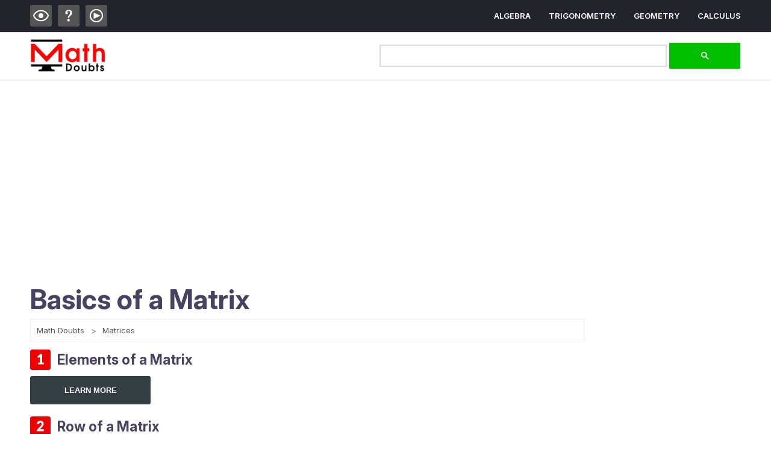

--- FILE ---
content_type: text/html; charset=UTF-8
request_url: https://www.mathdoubts.com/matrix-basics/
body_size: 15043
content:
<!doctype html>
<html lang="en">
<head>	
<meta charset="UTF-8">
<link rel="profile" href="https://gmpg.org/xfn/11" />
<link rel="icon" type="image/x-icon" href="/favicon.ico">

<meta name="google-site-verification" content="Yr4-jL-j29-Ds6nfLTY-_g0mqjpOPtShBzEl9qK8DyU" />
<meta http-equiv="X-UA-Compatible" content="IE=edge">
<meta name="viewport" content="width=device-width, initial-scale=1">
<meta name="robots" content="max-image-preview:large">
<link rel="alternate" type="application/rss+xml" href="https://www.mathdoubts.com/feed.xml">

<title>Basics of a Matrix</title>


<meta name="description" content=" ">

<style type="text/css">
h3.lione,h3.litwo,h3.litre,h3.lifur,h3.lifve,h3.lisix{font-size:23px;font-weight:500px;line-height:1em;margin:15px 0;position:relative;padding:6px 0 0 45px;}
h3.lione:before,h3.litwo:before,h3.litre:before,h3.lifur:before,h3.lifve:before{width: 34px;height: 34px;background:transparent url("/custom/imgs/icons.png") scroll 0 0 no-repeat;content:"";position: absolute;left:0;top:0;}
h3.lione:before{background-position:0 -31px;}
h3.litwo:before{background-position:-35px -31px;}
h3.litre:before{background-position:-70px -31px;}
h3.lifur:before{background-position:-105px -31px;}
h3.lifve:before{background-position:-140px -31px;}
h3.lisix:before{background-position:-175px -31px;}
</style>



<meta name="twitter:card" content="summary_large_image" />
<meta name="twitter:site" content="@mathdoubts" />
<meta name="twitter:title" content="Basics of a Matrix" />
<meta name="twitter:description" content="" />
<meta name="twitter:image" content="" />


<meta property="og:url" content="https://www.mathdoubts.com/matrix-basics/" />
<meta property="og:type" content="article" />
<meta property="og:title" content="Basics of a Matrix" />
<meta property="og:description" content="" />
<meta property="og:image" content=""/>



<!-- Google tag (gtag.js) -->
<script async src="https://www.googletagmanager.com/gtag/js?id=G-B1JJ0T26FR"></script>
<script>
  window.dataLayer = window.dataLayer || [];
  function gtag(){dataLayer.push(arguments);}
  gtag('js', new Date());

  gtag('config', 'G-B1JJ0T26FR');
</script>

<!-- Unblock Ad-Blocker -->
<script async src="https://fundingchoicesmessages.google.com/i/pub-8784555550709936?ers=1" nonce="MiH_XgY8ghiu5FzcRG8puA"></script><script nonce="MiH_XgY8ghiu5FzcRG8puA">(function() {function signalGooglefcPresent() {if (!window.frames['googlefcPresent']) {if (document.body) {const iframe = document.createElement('iframe'); iframe.style = 'width: 0; height: 0; border: none; z-index: -1000; left: -1000px; top: -1000px;'; iframe.style.display = 'none'; iframe.name = 'googlefcPresent'; document.body.appendChild(iframe);} else {setTimeout(signalGooglefcPresent, 0);}}}signalGooglefcPresent();})();</script>
<script>(function(){/*

Copyright The Closure Library Authors.
SPDX-License-Identifier: Apache-2.0
*/
'use strict';var aa=function(a){var b=0;return function(){return b<a.length?{done:!1,value:a[b++]}:{done:!0}}},ba="function"==typeof Object.create?Object.create:function(a){var b=function(){};b.prototype=a;return new b},k;if("function"==typeof Object.setPrototypeOf)k=Object.setPrototypeOf;else{var m;a:{var ca={a:!0},n={};try{n.__proto__=ca;m=n.a;break a}catch(a){}m=!1}k=m?function(a,b){a.__proto__=b;if(a.__proto__!==b)throw new TypeError(a+" is not extensible");return a}:null}
var p=k,q=function(a,b){a.prototype=ba(b.prototype);a.prototype.constructor=a;if(p)p(a,b);else for(var c in b)if("prototype"!=c)if(Object.defineProperties){var d=Object.getOwnPropertyDescriptor(b,c);d&&Object.defineProperty(a,c,d)}else a[c]=b[c];a.v=b.prototype},r=this||self,da=function(){},t=function(a){return a};var u;var w=function(a,b){this.g=b===v?a:""};w.prototype.toString=function(){return this.g+""};var v={},x=function(a){if(void 0===u){var b=null;var c=r.trustedTypes;if(c&&c.createPolicy){try{b=c.createPolicy("goog#html",{createHTML:t,createScript:t,createScriptURL:t})}catch(d){r.console&&r.console.error(d.message)}u=b}else u=b}a=(b=u)?b.createScriptURL(a):a;return new w(a,v)};var A=function(){return Math.floor(2147483648*Math.random()).toString(36)+Math.abs(Math.floor(2147483648*Math.random())^Date.now()).toString(36)};var B={},C=null;var D="function"===typeof Uint8Array;function E(a,b,c){return"object"===typeof a?D&&!Array.isArray(a)&&a instanceof Uint8Array?c(a):F(a,b,c):b(a)}function F(a,b,c){if(Array.isArray(a)){for(var d=Array(a.length),e=0;e<a.length;e++){var f=a[e];null!=f&&(d[e]=E(f,b,c))}Array.isArray(a)&&a.s&&G(d);return d}d={};for(e in a)Object.prototype.hasOwnProperty.call(a,e)&&(f=a[e],null!=f&&(d[e]=E(f,b,c)));return d}
function ea(a){return F(a,function(b){return"number"===typeof b?isFinite(b)?b:String(b):b},function(b){var c;void 0===c&&(c=0);if(!C){C={};for(var d="ABCDEFGHIJKLMNOPQRSTUVWXYZabcdefghijklmnopqrstuvwxyz0123456789".split(""),e=["+/=","+/","-_=","-_.","-_"],f=0;5>f;f++){var h=d.concat(e[f].split(""));B[f]=h;for(var g=0;g<h.length;g++){var l=h[g];void 0===C[l]&&(C[l]=g)}}}c=B[c];d=Array(Math.floor(b.length/3));e=c[64]||"";for(f=h=0;h<b.length-2;h+=3){var y=b[h],z=b[h+1];l=b[h+2];g=c[y>>2];y=c[(y&3)<<
4|z>>4];z=c[(z&15)<<2|l>>6];l=c[l&63];d[f++]=""+g+y+z+l}g=0;l=e;switch(b.length-h){case 2:g=b[h+1],l=c[(g&15)<<2]||e;case 1:b=b[h],d[f]=""+c[b>>2]+c[(b&3)<<4|g>>4]+l+e}return d.join("")})}var fa={s:{value:!0,configurable:!0}},G=function(a){Array.isArray(a)&&!Object.isFrozen(a)&&Object.defineProperties(a,fa);return a};var H;var J=function(a,b,c){var d=H;H=null;a||(a=d);d=this.constructor.u;a||(a=d?[d]:[]);this.j=d?0:-1;this.h=null;this.g=a;a:{d=this.g.length;a=d-1;if(d&&(d=this.g[a],!(null===d||"object"!=typeof d||Array.isArray(d)||D&&d instanceof Uint8Array))){this.l=a-this.j;this.i=d;break a}void 0!==b&&-1<b?(this.l=Math.max(b,a+1-this.j),this.i=null):this.l=Number.MAX_VALUE}if(c)for(b=0;b<c.length;b++)a=c[b],a<this.l?(a+=this.j,(d=this.g[a])?G(d):this.g[a]=I):(d=this.l+this.j,this.g[d]||(this.i=this.g[d]={}),(d=this.i[a])?
G(d):this.i[a]=I)},I=Object.freeze(G([])),K=function(a,b){if(-1===b)return null;if(b<a.l){b+=a.j;var c=a.g[b];return c!==I?c:a.g[b]=G([])}if(a.i)return c=a.i[b],c!==I?c:a.i[b]=G([])},M=function(a,b){var c=L;if(-1===b)return null;a.h||(a.h={});if(!a.h[b]){var d=K(a,b);d&&(a.h[b]=new c(d))}return a.h[b]};J.prototype.toJSON=function(){var a=N(this,!1);return ea(a)};
var N=function(a,b){if(a.h)for(var c in a.h)if(Object.prototype.hasOwnProperty.call(a.h,c)){var d=a.h[c];if(Array.isArray(d))for(var e=0;e<d.length;e++)d[e]&&N(d[e],b);else d&&N(d,b)}return a.g},O=function(a,b){H=b=b?JSON.parse(b):null;a=new a(b);H=null;return a};J.prototype.toString=function(){return N(this,!1).toString()};var P=function(a){J.call(this,a)};q(P,J);function ha(a){var b,c=(a.ownerDocument&&a.ownerDocument.defaultView||window).document,d=null===(b=c.querySelector)||void 0===b?void 0:b.call(c,"script[nonce]");(b=d?d.nonce||d.getAttribute("nonce")||"":"")&&a.setAttribute("nonce",b)};var Q=function(a,b){b=String(b);"application/xhtml+xml"===a.contentType&&(b=b.toLowerCase());return a.createElement(b)},R=function(a){this.g=a||r.document||document};R.prototype.appendChild=function(a,b){a.appendChild(b)};var S=function(a,b,c,d,e,f){try{var h=a.g,g=Q(a.g,"SCRIPT");g.async=!0;g.src=b instanceof w&&b.constructor===w?b.g:"type_error:TrustedResourceUrl";ha(g);h.head.appendChild(g);g.addEventListener("load",function(){e();d&&h.head.removeChild(g)});g.addEventListener("error",function(){0<c?S(a,b,c-1,d,e,f):(d&&h.head.removeChild(g),f())})}catch(l){f()}};var ia=r.atob("aHR0cHM6Ly93d3cuZ3N0YXRpYy5jb20vaW1hZ2VzL2ljb25zL21hdGVyaWFsL3N5c3RlbS8xeC93YXJuaW5nX2FtYmVyXzI0ZHAucG5n"),ja=r.atob("WW91IGFyZSBzZWVpbmcgdGhpcyBtZXNzYWdlIGJlY2F1c2UgYWQgb3Igc2NyaXB0IGJsb2NraW5nIHNvZnR3YXJlIGlzIGludGVyZmVyaW5nIHdpdGggdGhpcyBwYWdlLg=="),ka=r.atob("RGlzYWJsZSBhbnkgYWQgb3Igc2NyaXB0IGJsb2NraW5nIHNvZnR3YXJlLCB0aGVuIHJlbG9hZCB0aGlzIHBhZ2Uu"),la=function(a,b,c){this.h=a;this.j=new R(this.h);this.g=null;this.i=[];this.l=!1;this.o=b;this.m=c},V=function(a){if(a.h.body&&!a.l){var b=
function(){T(a);r.setTimeout(function(){return U(a,3)},50)};S(a.j,a.o,2,!0,function(){r[a.m]||b()},b);a.l=!0}},T=function(a){for(var b=W(1,5),c=0;c<b;c++){var d=X(a);a.h.body.appendChild(d);a.i.push(d)}b=X(a);b.style.bottom="0";b.style.left="0";b.style.position="fixed";b.style.width=W(100,110).toString()+"%";b.style.zIndex=W(2147483544,2147483644).toString();b.style["background-color"]=ma(249,259,242,252,219,229);b.style["box-shadow"]="0 0 12px #888";b.style.color=ma(0,10,0,10,0,10);b.style.display=
"flex";b.style["justify-content"]="center";b.style["font-family"]="Roboto, Arial";c=X(a);c.style.width=W(80,85).toString()+"%";c.style.maxWidth=W(750,775).toString()+"px";c.style.margin="24px";c.style.display="flex";c.style["align-items"]="flex-start";c.style["justify-content"]="center";d=Q(a.j.g,"IMG");d.className=A();d.src=ia;d.style.height="24px";d.style.width="24px";d.style["padding-right"]="16px";var e=X(a),f=X(a);f.style["font-weight"]="bold";f.textContent=ja;var h=X(a);h.textContent=ka;Y(a,
e,f);Y(a,e,h);Y(a,c,d);Y(a,c,e);Y(a,b,c);a.g=b;a.h.body.appendChild(a.g);b=W(1,5);for(c=0;c<b;c++)d=X(a),a.h.body.appendChild(d),a.i.push(d)},Y=function(a,b,c){for(var d=W(1,5),e=0;e<d;e++){var f=X(a);b.appendChild(f)}b.appendChild(c);c=W(1,5);for(d=0;d<c;d++)e=X(a),b.appendChild(e)},W=function(a,b){return Math.floor(a+Math.random()*(b-a))},ma=function(a,b,c,d,e,f){return"rgb("+W(Math.max(a,0),Math.min(b,255)).toString()+","+W(Math.max(c,0),Math.min(d,255)).toString()+","+W(Math.max(e,0),Math.min(f,
255)).toString()+")"},X=function(a){a=Q(a.j.g,"DIV");a.className=A();return a},U=function(a,b){0>=b||null!=a.g&&0!=a.g.offsetHeight&&0!=a.g.offsetWidth||(na(a),T(a),r.setTimeout(function(){return U(a,b-1)},50))},na=function(a){var b=a.i;var c="undefined"!=typeof Symbol&&Symbol.iterator&&b[Symbol.iterator];b=c?c.call(b):{next:aa(b)};for(c=b.next();!c.done;c=b.next())(c=c.value)&&c.parentNode&&c.parentNode.removeChild(c);a.i=[];(b=a.g)&&b.parentNode&&b.parentNode.removeChild(b);a.g=null};var pa=function(a,b,c,d,e){var f=oa(c),h=function(l){l.appendChild(f);r.setTimeout(function(){f?(0!==f.offsetHeight&&0!==f.offsetWidth?b():a(),f.parentNode&&f.parentNode.removeChild(f)):a()},d)},g=function(l){document.body?h(document.body):0<l?r.setTimeout(function(){g(l-1)},e):b()};g(3)},oa=function(a){var b=document.createElement("div");b.className=a;b.style.width="1px";b.style.height="1px";b.style.position="absolute";b.style.left="-10000px";b.style.top="-10000px";b.style.zIndex="-10000";return b};var L=function(a){J.call(this,a)};q(L,J);var qa=function(a){J.call(this,a)};q(qa,J);var ra=function(a,b){this.l=a;this.m=new R(a.document);this.g=b;this.i=K(this.g,1);b=M(this.g,2);this.o=x(K(b,4)||"");this.h=!1;b=M(this.g,13);b=x(K(b,4)||"");this.j=new la(a.document,b,K(this.g,12))};ra.prototype.start=function(){sa(this)};
var sa=function(a){ta(a);S(a.m,a.o,3,!1,function(){a:{var b=a.i;var c=r.btoa(b);if(c=r[c]){try{var d=O(P,r.atob(c))}catch(e){b=!1;break a}b=b===K(d,1)}else b=!1}b?Z(a,K(a.g,14)):(Z(a,K(a.g,8)),V(a.j))},function(){pa(function(){Z(a,K(a.g,7));V(a.j)},function(){return Z(a,K(a.g,6))},K(a.g,9),K(a.g,10),K(a.g,11))})},Z=function(a,b){a.h||(a.h=!0,a=new a.l.XMLHttpRequest,a.open("GET",b,!0),a.send())},ta=function(a){var b=r.btoa(a.i);a.l[b]&&Z(a,K(a.g,5))};(function(a,b){r[a]=function(c){for(var d=[],e=0;e<arguments.length;++e)d[e-0]=arguments[e];r[a]=da;b.apply(null,d)}})("__h82AlnkH6D91__",function(a){"function"===typeof window.atob&&(new ra(window,O(qa,window.atob(a)))).start()});}).call(this);

window.__h82AlnkH6D91__("[base64]/[base64]/[base64]/[base64]");</script>
<!-- Unblock Ad-Blocker -->

<link rel="preload" href="/custom/fonts/InterVariable.woff2" as="font" type="font/woff2" crossorigin>

<style type="text/css">
@font-face {
font-family: 'Inter';
  font-style: normal;
  font-weight: 100 900;
  font-display: swap;
  src: url("/custom/fonts/InterVariable.woff2") format("woff2");
}


html{scroll-behavior:smooth;}
body{font-size:14px;width:100%;padding:0;margin:0;color:#484162;line-height:1.25em;font-weight:400;font-display:swap;font-style:normal;

  font-family: "Inter", sans-serif; font-optical-sizing: auto;

}
h1,h2,h3,h4,h5,h6{font-weight:700;}
img{border:none;}

/* Code for 3.0 Start */
.divmdl{height:auto;margin:0 auto}@media only screen and (max-width:599px){.divmdl{width:90%}}@media only screen and (min-width:600px) and (max-width:699px){.divmdl{width:92%}}@media only screen and (min-width:700px) and (max-width:749px){.divmdl{width:650px}}@media only screen and (min-width:750px) and (max-width:799px){.divmdl{width:690px}}@media only screen and (min-width:800px) and (max-width:849px){.divmdl{width:740px}}@media only screen and (min-width:850px) and (max-width:899px){.divmdl{width:790px}}@media only screen and (min-width:900px) and (max-width:949px){.divmdl{width:840px}}@media only screen and (min-width:950px) and (max-width:999px){.divmdl{width:890px}}@media only screen and (min-width:1000px) and (max-width:1049px){.divmdl{width:930px}}@media only screen and (min-width:1050px) and (max-width:1099px){.divmdl{width:980px}}@media only screen and (min-width:1100px) and (max-width:1149px){.divmdl{width:1030px}}@media only screen and (min-width:1150px) and (max-width:1199px){.divmdl{width:1080px}}@media only screen and (min-width:1200px) and (max-width:1249px){.divmdl{width:1130px}}@media only screen and (min-width:1250px) and (max-width:1299px){.divmdl{width:1180px}}@media only screen and (min-width:1300px) and (max-width:1349px){.divmdl{width:1200px}}@media only screen and (min-width:1350px) and (max-width:1399px){.divmdl{width:1250px}}@media only screen and (min-width:1400px){.divmdl{width:1300px}}


/* Code for 3.0 End */

/* Footer start */

@media only screen and (max-width:619px){    
#ilxone,#ilxtwo,#ilxtre,#ilxfur{width:100%;}
#ilxone,#ilxtwo,#ilxtre{margin-bottom:15px;}
}
@media only screen and (min-width:620px) and (max-width:999px){
h1{background-color: #FF0000;}  
#ilxone,#ilxtwo,#ilxtre,#ilxfur{width:47%;}
#ilxone,#ilxtwo{margin-bottom:20px;}
#ilxone,#ilxtre{margin-right:6%;}

#slxlgo{width:162px;height:71px;margin-right:36px;}
}    
@media only screen and (min-width:1000px) and (max-width:1099px){
#ilxone,#ilxtwo,#ilxtre,#ilxfur{width:46%;}
#ilxone,#ilxtwo{margin-bottom:20px;}
#ilxone,#ilxtre{margin-right:8%;}

#slxlgo{width:162px;height:71px;margin-right:36px;}
}  
@media only screen and (min-width:1100px) and (max-width:1149px){
#ilxone,#ilxtwo,#ilxtre,#ilxfur{width:450px;}
#ilxone,#ilxtwo{margin-bottom:20px;}
#ilxone,#ilxtre{margin-right:100px;}

#slxlgo{width:162px;height:71px;margin-right:36px;}
}
@media only screen and (min-width:1150px) and (max-width:1199px){
#ilxone,#ilxtwo,#ilxtre,#ilxfur{width:515px;}
#ilxone,#ilxtwo{margin-bottom:20px;}
#ilxone,#ilxtre{margin-right:50px;}

#slxlgo{width:162px;height:71px;margin-right:36px;}
}
@media only screen and (min-width:1200px) and (max-width:1249px){
#ilxone,#ilxtwo,#ilxtre,#ilxfur{width:525px;}
#ilxone,#ilxtwo{margin-bottom:20px;}
#ilxone,#ilxtre{margin-right:50px;}

#slxlgo{width:162px;height:71px;margin-right:36px;}
}
@media only screen and (min-width:1250px) and (max-width:1299px){
#ilxone,#ilxtwo,#ilxtre,#ilxfur{width:265px;}
#ilxone,#ilxtwo,#ilxtre{margin-right:30px;}

#slxlgo{width:162px;height:71px;margin-right:36px;}
}
@media only screen and (min-width:1300px) and (max-width:1349px){
#ilxone,#ilxtwo,#ilxtre,#ilxfur{width:265px;}
#ilxone,#ilxtwo,#ilxtre{margin-right:30px;}

#slxlgo{width:162px;height:71px;margin-right:36px;}
}
@media only screen and (min-width:1350px) and (max-width:1399px){
#ilxone,#ilxtwo,#ilxtre,#ilxfur{width:270px;}
#ilxone,#ilxtwo,#ilxtre{margin-right:40px;}

#slxlgo{width:162px;height:71px;margin-right:36px;}
} 
@media only screen and (min-width:1400px){
#ilxone,#ilxtwo,#ilxtre,#ilxfur{width:285px;}
#ilxone,#ilxtwo,#ilxtre{margin-right:36px;}

#slxlgo{width:162px;height:71px;margin-right:36px;}
}


#ftrhld{width:100%;height:auto;float:left;background-color:#222222;padding:50px 0 40px 0;}

#ftrtlx{width:100%;height:auto;float:left; margin-bottom: 40px;}
#tlxone{width:145px;height:auto;float:left;margin-right:40px;}
#tlxtwo{width:130px;height:auto;float:left;margin-right:40px;}
#tlxtre{width:200px; height: auto; float: left;margin-right:40px;}
#tlxfur{width:205px; height: auto; float: left;margin-right:40px;}
#tlxfve{width:150px; height: auto; float: left;}

#ftrtlx ul{margin:0;padding:0;}
#ftrtlx ul li{list-style-type:none;margin-bottom:8px;background-position:left;}
#ftrtlx ul li::before{width:30px;height:30px;float:left;display:block;content:"";background:url("https://www.mathdoubts.com/custom/imgs/dlist.png") no-repeat -110px -69px;margin:-4px 5px 0 0;}
#ftrtlx ul li a{font-size:15px;font-weight:600;color:#999999;text-decoration:none;}
#ftrtlx ul li a:hover{text-decoration:underline;color:#787878;}



#ftrilx{width:100%;height:auto;float:left;margin-bottom:40px;}
#ilxone,#ilxtwo,#ilxtre,#ilxfur{height:auto;float:left;}
#ftrilx h6{color: #FFFFFF; font-size:22px; font-weight: 700; line-height: 1em; margin: 0;}
#ftrilx p{ color: #FFFFFF; font-size: 15px; font-weight: 400; line-height: 1.3em; margin:8px 0 15px 0;}
#ftrilx p a{ font-size: 15px; font-weight: 600; color: #000000; background-color: #A1A1A1; display: block; padding: 20px 0; text-align: center; text-decoration: none; line-height: 1em; text-transform: uppercase; border-radius:3px;}
#ftrilx p a:hover{background-color:#E60023;color: #FFFFFF;}


#ftrslx{width:100%;height:auto;float:left;margin-bottom:20px;}

#slxlgo{float:left;background-color:#606060;}
#slxhld{height:auto;float:left;padding:0;}
#ftrslx p{font-size:15px;font-weight:400;color:#CCCCCC;margin:0 0 10px 0;}
#slxhld ul{width:auto;height:auto;float:left;margin:0;padding:0;}
#slxhld ul li:last-child{margin:0;}
#slxhld ul li:last-child a{margin-right:0;}


@media only screen and (max-width:599px){
#slxhld,#slxhld ul{width:100%;height:auto;float:left;}
#slxhld ul li{float:left;list-style:none;}
#slxhld ul li a{width:100%;font-size:15px;font-weight:600;color:#FFFFFF;background-color:#FF0000;display:block;padding:20px 0;text-align:center;text-decoration:none;line-height:1em;text-transform:uppercase;border-radius:3px;}
#slxhld ul li a:hover{background-color:#505050;}
}    
@media only screen and (max-width:499px){
#slxhld ul li{width:100%;}
#slxhld ul li:nth-child(1),#slxhld ul li:nth-child(2),#slxhld ul li:nth-child(3){margin-bottom:4%;}
}    
@media only screen and (min-width:500px) and (max-width:599px){    
#slxhld ul li{width:48%;}
#slxhld ul li:nth-child(1),#slxhld ul li:nth-child(3){margin-right:4%;}
#slxhld ul li:nth-child(1),#slxhld ul li:nth-child(2){margin-bottom:4%;}
}

@media only screen and (min-width:600px){
#slxhld ul li a{font-size:15px;text-decoration:none;color:#999999;float:left;padding:0;margin-right:10px;}
#slxhld ul li a:hover{text-decoration:underline;color:#FFFFFF;}
#slxhld ul li:after{content:"|";color:#999999;font-size:13px;font-weight:600;}
#slxhld ul li:last-child:after{content:"";}
}
@media only screen and (min-width:600px) and (max-width:1006px){
#slxhld{width:100%;height:auto;float:left;padding:15px 0;border:1px solid #505050;box-sizing:border-box;margin-top:10px;}
#slxhld ul{width:428px;height:auto;float:none;margin:0 auto;}
#slxhld ul li{width:auto;height:auto;float:left;padding:0;list-style:none;margin:0 10px 0 0;}
}
@media only screen and (min-width:1007px){
#slxhld{width: 600px; height:auto;float:left;padding:0;}
#ftrslx p{font-size:15px;font-weight:400;color:#CCCCCC;margin:0 0 10px 0;}
#slxhld ul{width:auto;height:auto;float:left;margin:0;padding:0;}
#slxhld ul li{float:left;list-style:none; margin-right: 10px;}
#slxhld ul li:last-child{margin:0;}
#slxhld ul li:last-child a{margin-right:0;}
}    


#ftrcpy{width:100%;height:auto;float:left;background-color:#000000;padding:8px 0;}
#ftrcpy p{font-size:15px;text-align:center;color:#FFFFFF;}

/* Footer End */

/* Code for 3.0 End */

.dvcntr{height:auto;margin:0 auto;}



/* stehdr */

#tophdr {width:100%;height:auto;float:left;position:-webkit-sticky;position:sticky;top:0;background-color:#22242D;z-index:99999;border-bottom:1px solid #EEEEEE;}
#tophdr ul {margin:0;padding:0;list-style:none;overflow:hidden;}
#tophdr li a {color:#FFFFFF;padding: 20px;display: block;text-decoration: none; font-size:13px;line-height:1em;font-weight:600;text-transform:uppercase;text-decoration:none;}
#tophdr li a:hover,#tophdr .menu-btn:hover {text-decoration:underline;color:#FFFFFF;}


/* menu */

#tophdr .menu {clear: both;max-height: 0;transition: max-height .2s ease-out;}

/* menu icon */

#tophdr .menu-icon {cursor:pointer;float:right;padding:24px 20px;position:relative;user-select:none;}
#tophdr .menu-icon .nav-icon {background: #FFFFFF;display:block;height:3px;position:relative;transition:background .2s ease-out;width:36px;}
#tophdr .menu-icon .nav-icon:before,#tophdr .menu-icon .nav-icon:after {background: #FFFFFF;content: '';display: block;height: 100%;position: absolute;transition: all .2s ease-out;width: 100%;}
#tophdr .menu-icon .nav-icon:before {top: 7px;}
#tophdr .menu-icon .nav-icon:after {  top: -7px;}

/* menu btn */

#tophdr .menu-btn {display:none;}
#tophdr .menu-btn:checked ~ .menu {max-height:240px;}
#tophdr .menu-btn:checked ~ .menu-icon .nav-icon {background:transparent;}
#tophdr .menu-btn:checked ~ .menu-icon .nav-icon:before {transform:rotate(-45deg);top:0;}
#tophdr .menu-btn:checked ~ .menu-icon .nav-icon:after {transform:rotate(45deg);top:0;}

#divhdr{width:100%;height:auto;float:left;padding:10px 0 12px 0;border-top:1px solid #DDDDDD;border-bottom:1px solid #F0F0F0; background-color: #FFFFFF;}
#divlgo img{width:126px;height:56px;float:left;display:block;border:none}
#divlgo a{display:block;}
#divsbx{height:auto;float:right;margin-top:6px;}
#divsbx .gsc-input-box{width:100%;border:2px solid #DDDDDD;height:auto;padding:3px 5px 2px 5px;float:left;}
#divsbx button{width:120px;height:auto;float:left;padding:0;cursor:pointer;padding:15px 0;margin-left:5px;}
#divqlk{width:auto;height:auto;float:left;margin-top:8px;}
#divqlk ul{margin:0;padding:0;}
#divqlk ul li{list-style:none;float:left;}
#divqlk ul li#toptpk,#divqlk ul li#topque{margin-right:10px;}
#divqlk ul li a{width:36px;height:36px;display:block;background-color: #555555;border-radius:3px;padding:0;}
#divqlk ul li a:hover{background-color:#999999;}

.psticn,.queicn,.vdsicn{width:36px;height:36px;float:left;background-image: url(/custom/imgs/dlist.png);}
.psticn{background-position:0 -66px;}
.queicn{background-position:-37px -66px;}
.vdsicn{background-position:-74px -66px;}


#divlgo{width:126px;height:56px;}
@media only screen and (min-width: 600px){
#divlgo{float:left;}
}
@media only screen and (min-width:600px) and (max-width:799px){
#divsbx{width:350px;}
#divsbx button{width:60px;}
}
@media only screen and (min-width:800px) and (max-width:999px){
#divsbx{width:500px;}
}
@media only screen and (min-width: 700px){
#tophdr li{float:left;}
#tophdr .menu li{margin-left:30px;}
#tophdr li a{padding:20px 0;}
#tophdr .menu {clear:none;float:right;max-height:none;}
#tophdr .menu-icon{display:none;}
}
@media only screen and (min-width: 1000px){
#divsbx{width:600px;}
}


@media only screen and (max-width: 599px){
#divlgo{margin:0 auto;}
#divsbx{width:100%;float:left;}
#divsbx{margin-top:10px;}
#tophdr .menu-icon{padding-right:0;}
}

/* Final Header CSS */

#mdfrgt .fb,#mdfrgt .tw,#mdfrgt .ig,#mdfrgt .yt,#mdfrgt .in{width:32px;height:32px;float:left;background:url(/custom/imgs/dlist.png) #787878 no-repeat;border-radius:3px;}
#mdfrgt .fb{background-position:0px -103px;}
#mdfrgt .fb:hover{background-color:#4267B2;}
#mdfrgt .tw{background-position:-33px -103px;}
#mdfrgt .tw:hover{background-color:#00acee;}
#mdfrgt .yt{background-position:-132px -103px;}
#mdfrgt .yt:hover{background-color:#FF0000;}
#mdfrgt .ig{background-position:-66px -103px;}
#mdfrgt .ig:hover{background-color:#8a3ab9;}
#mdfrgt .in{background-position:-99px -103px;}
#mdfrgt .in:hover{background-color:#0077b5;}

/* Final Header CSS */

.dvlwad{width:100%;min-height:250px;float:left;padding:10px 0;}
</style>


<style type="text/css">
/* Code for 3.0 Start */
#pgeinx,#sdbone,#sdbtwo,#sdtpcs,#sdqtns,#flimg,.flimg,.fulimg,.stepdv,.stpdtl,#rcmdiv,#rcmlst{width:100%;height:auto;float:left;}
#pgeinx{padding:40px 0;height:auto !important;}
#pgecnt,#pgesbr{height:auto;float:left;}

#pgecnt p{font-size:17px;font-weight:400;}
#pgecnt p a{color:#0052C2;text-decoration:none;}
#pgecnt p a:hover{text-decoration:underline;}

#pgecnt .lmore a{font-family: 'Poppins', sans-serif;width:200px; height:auto; display:block;background-color:#323f45;color:#FFFFFF;text-align:center;text-decoration:none;text-transform:uppercase;font-size:13px;font-weight:600; padding:17px 0;margin:0 0 20px 0;transition: transform .2s;box-sizing: border-box;line-height:1em;border-radius:3px;}
#pgecnt .lmore a:hover{background-color:#EE0000;-ms-transform: scale(1.02);-webkit-transform: scale(1.02);transform: scale(1.02);}

#bcrumb{width:100%;height:auto;float:left;padding:0;border:1px solid #EEEEEE;padding:10px;margin:10px 0;box-sizing:border-box;}
#bcrumb ul{width:100%;height:auto;margin:0;padding:0;}
#bcrumb ul li{width:auto;height:auto;float:left;margin:0 10px 0 0;padding:0;list-style:none;}
#bcrumb ul li a{font-size:13px;margin-right:10px;text-decoration:none;color:#545754;float:left;padding:0;}
#bcrumb ul li a:hover{text-decoration:underline;}
#bcrumb ul li:after{content:">";color:#999999;font-size:15px;font-weight:500;}
#bcrumb ul li:last-child:after{content:"";}

#flimg,.flimg,.fulimg{border:1px solid #e0e0e0;padding:6px;box-sizing:border-box;margin-bottom:20px;}
#flimg img,.flimg img,.fulimg img{max-width:100%;height:auto;float:left;aspect-ratio:16/9;}

h2#rule{width:auto;height:auto;float:left;font-size:17px;margin:0 0 -1px 0;background-color:#E60023;color:#FFFFFF;line-height:1em;padding:6px 25px;border-radius:3px 3px 0 0;}
p#rule{margin:0 0 20px 0;line-height:1.2em;border:1px solid #EEEEEE;padding:20px;}


.stepdv{margin-top:20px;padding-top:10px;border-top:1px dashed #dddddd;}
.stpttl{width:auto;height:26px;float:left;font-weight:600;text-transform:uppercase;margin:-25px 0 -1px 0;background-color:#E60023;line-height:1em;}
.stplft,.stprgt{display:block;width:auto;height:14px;float:left;text-align:center;}
.stplft{width:70px;font-size:14px;margin-top:7px;color:#FFFFFF;}
.stprgt{width:30px;height:26px;color:#000000;font-size:15px;padding:6px 0;background-color:#FFFFFF;border:1px solid #dddddd;border-left:none;box-sizing:border-box;}
.stepdv h2,.stepdv h3,.stepdv h4{font-size:23px;margin-top:15px;}


#rcmdiv{border-top:1px dashed #dddddd;border-bottom:1px dashed #dddddd;padding:0 0 30px 0;margin:30px 0;}
#rcmdiv h3,#rcmdiv h4,#rcmdiv h5{font-size:25px;padding:20px 0;text-align:center;margin:0;line-height:1em;}
.rcmdtl{height:auto;float:left;list-style:none;}
.rcmdtl a{width:100%;height:50px;float:left;display:block;background-color:#333333;color:#FFFFFF;text-decoration:none;font-family: 'Poppins', sans-serif;font-size:17px;font-weight:700;padding:16px 10px 17px 65px;margin:0;box-sizing:border-box;line-height:1em;border-radius:3px;}
.rcmdtl a:hover{background-color:#E60023;}
.rcmone,.rcmtwo{width:28px;height:28px;float:left;display:block;content:"";padding:11px;margin:-50px 15px 0 0;border-radius:3px 0 0 3px;}
.rcmone{background:url("/custom/imgs/ficons.png") no-repeat 0 -30px #000000;}
.rcmtwo{background:url("/custom/imgs/ficons.png") no-repeat -50px -30px #000000;}



/* New Code 2026 Version Start */

h1,h2,h3,h4,h5,h6{font-optical-sizing:auto;font-weight:700;font-style:normal;line-height:1em;margin:0;}

h1{font-size:40px;}
h2,h3,h4,h5,h6{font-size:25px;margin:35px 0 10px 0;}

/* New Code 2026 Version End */


@media only screen and (max-width:870px){
.rcmdtl{width:100%;}
.rcmspc{margin-bottom:20px;}
}
@media only screen and (min-width:871px){
.rcmdtl{width:48%;}
.rcmspc{margin-right:4%;}
}


@media only screen and (max-width:1049px){
#pgecnt,#pgesbr{width:100%;}
#pgecnt{margin-bottom:30px;}
}
@media only screen and (min-width:1050px) and (max-width:1099px){
#pgecnt{width:700px;margin-right:30px;}
#pgesbr{width:250px;}
}
@media only screen and (min-width:1100px) and (max-width:1149px){
#pgecnt{width:750px;margin-right:30px;}
#pgesbr{width:250px;}
}
@media only screen and (min-width:1150px) and (max-width:1199px){
#pgecnt{width:745px;margin-right:35px;}
#pgesbr{width:300px;}
}
@media only screen and (min-width:1200px) and (max-width:1249px){
#pgecnt{width:795px;margin-right:35px;}
#pgesbr{width:300px;}
}
@media only screen and (min-width:1250px) and (max-width:1299px){
#pgecnt{width:800px;}
}
@media only screen and (min-width:1300px) and (max-width:1349px){
#pgecnt{width:820px;}
} 
@media only screen and (min-width:1350px) and (max-width:1399px){
#pgecnt{width:870px;}
}
@media only screen and (min-width:1250px){
#pgecnt{width:920px;}
}
@media only screen and (min-width:1400px){
#pgecnt{margin-right:40px;}
#pgesbr{width:340px;}
}


#pgesbr h5{font-size:20px;line-height:1em;font-weight:700;margin-bottom:10px;}
#sdbone,#sdbtwo,#sdtpcs{margin-bottom:30px;}

.sdplnk{width:100%;height:auto;float: left;padding:0 8px 10px 8px;box-sizing:border-box;border:1px solid #DDDDDD;border-bottom:none;}
.sdllnk{border-bottom:1px solid #DDDDDD;}
.sdpdte{font-family: 'Poppins', sans-serif; text-transform: uppercase; padding:6px 20px;margin:-1px 0 10px 0;border:1px solid #DDDDDD;color:#545754;border-radius:0 0 3px 3px;font-size:13px;font-weight:700;width:100px;height:auto;float:left;text-align:center;line-height:1em; }
.sdplnk h6{margin:10px 0;font-size:20px;line-height: 1.2em;font-weight: 700; clear: both;}
.sdplnk a{text-decoration:none;color:#0b82ce;}
.sdplnk a:hover{color:#0071e1;}

/* Code for 3.0 End */

#reclst{width:100%;height: auto;float:left;}
#reclst h6{font-size:23px;font-weight:700;margin:0;padding-bottom:7px;position:relative;}
#reclst h6:before {position:absolute;background:linear-gradient(to right, #f60100 180px, #cccccc 180px);height:3px;content: '';bottom: 0;right: 0;left: 0;}
#reclst ul{width:100%;height:auto;float:left;padding:20px;margin:0;border:2px solid #cccccc;box-sizing:border-box;border-top:none;}
#reclst ul li{width:100%;height:auto;float:left;list-style-type:none;margin-bottom:8px;background:url("/custom/imgs/icons.png") no-repeat -110px -69px;padding-left:30px;padding-top:5px;box-sizing:border-box;}
#reclst ul li a{font-family: 'Poppins', sans-serif;font-size:16px;font-weight:600;text-decoration:none;color:#999999;float:left;padding:0;}
#reclst ul li a:hover{color:#0370f7;}

/* Above Code is OK */



h2#def,h3.sub,h4.sub,h5.sub,h6.sub,h3.subc,h4.subc,h5.subc,h6.subc{font-size:20px;margin:20px 0 10px 0;font-weight:500;}
h3.subc,h4.subc,h5.subc,h6.subc{clear:both;}
h3.ssub,h4.ssub,h5.ssub,h6.ssub{font-size:17px;font-weight:500;line-height:1em;margin:20px 0 5px 5px;}

p{margin:13px 0;font-weight:400;line-height:1.45em;text-align:left;clear:left;font-size:17px;color:#444444;}
p.list{margin:0 0 0 5px;}

.cimgr{float:right;margin:0 0 40px 40px;border:1px solid #F0F0F0;}
.oimgr{width:390px;height:390px;float:right;margin:0 0 40px 40px;border:1px solid #F0F0F0;}
.cimgr img,.oimgr img,.cimgf img{max-width:100%;height:auto;float:left;border:none;}
.cimgf{width:99%;height:auto;float:left;border:1px solid #F0F0F0;margin:15px 0 30px 3px;padding:25px 0;}

.cimgr{height:auto;}

.cfimg{width:100%;height:auto;float:left;padding:10px;border:1px solid #F0F0F0;box-sizing:border-box;margin:10px 0 30px 0;}
.cfimg img{width:600px;height:400px;margin:0 auto;display:block;}

.hding{width:100%;height:auto;float:left;margin:10px 0 20px 0;padding:5px 0;border-bottom:1px solid #F0F0F0;position: relative;}
.hding:before {position: absolute;background-color:#DD0000;height:1px;content: '';width: 35px;bottom: -1px;left: 0;}

.stepn{font-family: 'Sanchez', serif;font-size:25px;width:35px;height:auto;float:left;line-height:1em;}
.stept{height:auto;float:left;}
.stept h3,.stept h4,.stept h5,.stept h6{font-family: 'Sanchez', serif;font-size:25px;margin:0;line-height:1em;}

#pstshr{width:100%;height:auto;float:left;box-sizing:border-box;-moz-box-sizing:border-box;-webkit-box-sizing:border-box;border:1px solid #F0F0F0;margin:30px 0;}
#pstsht{width:96%;height:auto;border-bottom:1px solid #F0F0F0;padding:12px 2%;line-height:1em;text-transform:uppercase;font-weight:500;color:#666666;font-size:14px;}
#pstshi{width:96%;height:auto;padding:15px 2%;line-height:1em;}

#mlnshr,#pshare,#mrlnks{width:100%;height:auto;float:left;}
#pshare{padding:40px 0 20px 0;}
#mrlnks{padding:20px 0 40px 0;border-top:1px solid #F0F0F0;}
#mrlnks a{display:block;background-color:#00CC00;color:#FFFFFF;text-align:center;text-decoration:none;text-transform:uppercase;font-size:14px;padding:15px 0;line-height:1em;}
#mrlnks a:hover{background-color:#787878;}


@media only screen and (max-width: 500px){
#pstprev,#pstnext,#mrlnks a{width:100%;float:left;}
#pstprev{margin-bottom:20px;}
}
@media only screen and (min-width: 501px){
#pstprev{float:left;}
#pstnext{float:right;}
#mrlnks a{width:200px;}
}

@media only screen and (max-width: 599px){
h1{font-size:30px;}
.cimgr{width:97%;float:left;padding:1%; margin:0 0 25px 0;}
.stepn{width:100%;padding:2px 0;}
.stept{width:100%;padding:2px 0;}
}
@media only screen and (min-width: 600px) and (max-width: 699px){
h1{font-size:30px;}
.cimgr{width:536px;float:left;padding:6px;margin:10px 0 20px 0;}
.stepn{width:30px;padding:2px 30px 3px 0;margin:0 30px 0 0;border-right:1px solid #F0F0F0;}
.stept{width:439px;padding:5px 20px 2px 0;}
}
@media only screen and (min-width: 700px) and (max-width: 799px){
h1{font-size:35px;}
.cimgr{width:600px;float:left;padding:6px;margin:10px 0 30px 0;}
.stepn{width:30px;padding:2px 30px 3px 0;margin:0 30px 0 0;border-right:1px solid #F0F0F0;}
.stept{width:509px;padding:5px 20px 2px 0;}
}
@media only screen and (min-width: 800px) and (max-width: 899px){
h1{font-size:45px;}
.cimgr{width:380px;float:right;padding:6px;}
.stepn{width:30px;padding:2px 30px 3px 0;margin:0 30px 0 0;border-right:1px solid #F0F0F0;}
.stept{width:639px;padding:5px 20px 2px 0;}
}
@media only screen and (min-width: 900px) and (max-width: 999px){
h1{font-size:45px;}
.cimgr{width:380px;float:right;padding:6px;}
.stepn{width:30px;padding:2px 30px 3px 0;margin:0 30px 0 0;border-right:1px solid #F0F0F0;}
.stept{width:739px;padding:5px 20px 2px 0;}
}
@media only screen and (min-width: 1000px) and (max-width: 1099px){
h1{font-size:45px;}
.cimgr{width:400px;float:right;padding:6px;}
.stepn{width:30px;padding:2px 30px 3px 0;margin:0 30px 0 0;border-right:1px solid #F0F0F0;}
.stept{width:809px;padding:5px 20px 2px 0;}
}
@media only screen and (min-width: 1100px) and (max-width: 1249px){
h1{font-size:40px;}
.cimgr{width:360px;float:right;padding:6px;}
.stepn{width:30px;padding:2px 30px 3px 0;margin:0 30px 0 0;border-right:1px solid #F0F0F0;}
.stept{width:589px;padding:5px 20px 2px 0;}
}
@media only screen and (min-width: 1250px){
h1{font-size:45px;}
.cimgr{width:386px;float:right;padding:6px;}
.stepn{padding:3px 0;margin:0 30px 0 0;}
.stept{width:719px;padding:5px 20px 2px 0;}
}

/* Below Code is OK */

@media only screen and (max-width: 999px){
#pageh{padding:20px 0 50px 0;}
}

@media only screen and (min-width: 1000px){
#pageh{padding:20px 0 80px 0;}
}





#mplsth,.mfcimg,.mfcdes,.mfcttl,.mfhint{width:100%;height:auto;float:left;}
#mplsth{border-top:1px solid #F0F0F0;}
#mplstc{height:auto;margin:0 auto;}
#mplsta,#mplstd,#mplsti{height:auto;float:left;}
#mplsti{margin-bottom:30px;}
#mplsti h6{font-family: 'Poppins', sans-serif;font-size:25px;font-weight:600;line-height:1em;margin:0;}
#mplsti p{font-family: 'Open Sans', sans-serif;line-height:1em;}
#mplone,#mpltwo,#mpltre,#mplfur{height:auto;float:left;box-shadow:0 0 5px #F0F0F0;}
.mfcdte{width:150px;background-color:#FFFFFF;color:#757575;text-transform:uppercase;font-size:13px;padding:5px 10px;box-sizing:border-box;text-align:right;position:absolute;margin-top:20px;font-weight:600;}
.mfcimg img{max-width:100%;height:auto;float:left;}
.mfcdes{padding:10px 15px;box-sizing:border-box;border:1px solid #F0F0F0;font-family: 'Open Sans', sans-serif;}
.mfhint{font-size:13px;margin:0 0 8px 0;color:#757575;font-weight:600;line-height:1em;text-transform:uppercase;}

@media only screen and (max-width: 699px){
#mplsth{padding:30px 0;}
#mplstc{width:92%;padding:0 4%;}
#mplstc{float:left;}
#mplsta,#mplstd,#mplsti,#mplone,#mpltwo,#mpltre,#mplfur{width:100%;}
#mplsta,#mplone,#mpltwo,#mpltre{margin-bottom:50px;}
#mplsta{margin-bottom:50px;}
}
@media only screen and (min-width: 700px) and (max-width: 799px){
#mplsth{padding:30px 0;}
#mplstc,#mplsta,#mplstd,#mplsti{width:640px;}
#mplone,#mpltwo,#mpltre,#mplfur{width:100%;}
#mplone,#mpltwo,#mpltre{margin-bottom:40px;}
#mplsta{margin-bottom:50px;}
}
@media only screen and (min-width: 800px) and (max-width: 899px){
#mplsth{padding:40px 0;}
#mplstc,#mplsta,#mplstd,#mplsti{width:740px;}
#mplone,#mpltwo,#mpltre,#mplfur{width:350px;}
#mplone,#mpltre{margin-right:40px;}
#mplone,#mpltwo{margin-bottom:40px;}
#mplsta{margin-bottom:50px;}
}
@media only screen and (min-width: 900px) and (max-width: 999px){
#mplsth{padding:50px 0;}
#mplstc,#mplsta,#mplstd,#mplsti{width:840px;}
#mplone,#mpltwo,#mpltre,#mplfur{width:400px;}
#mplone,#mpltre{margin-right:40px;}
#mplone,#mpltwo{margin-bottom:50px;}
#mplsta{margin-bottom:50px;}
}
@media only screen and (min-width: 1000px) and (max-width: 1099px){
#mplsth{padding:55px 0;}
#mplstc,#mplsta,#mplstd,#mplsti{width:940px;}
#mplone,#mpltwo,#mpltre,#mplfur{width:445px;}
#mplone,#mpltre{margin-right:50px;}
#mplone,#mpltwo{margin-bottom:50px;}
#mplsta{margin-bottom:50px;}
}
@media only screen and (min-width: 1100px) and (max-width: 1199px){
#mplsth{padding:60px 0;}
#mplstc,#mplsta,#mplstd,#mplsti{width:1000px;}
#mplone,#mpltwo,#mpltre,#mplfur{width:470px;}
#mplone,#mpltre{margin-right:60px;}
#mplone,#mpltwo{margin-bottom:50px;}
#mplsta{margin-bottom:50px;}
}
@media only screen and (min-width: 1200px) and (max-width: 1299px){
#mplsth{padding:70px 0;}
#mplstc{width:1100px;}
#mplstd,#mplsti{width:750px;}
#mplone,#mpltwo,#mpltre,#mplfur{width:350px;}
#mplone,#mpltre{margin-right:50px;}
#mplone,#mpltwo{margin-bottom:50px;}
#mplsta{width:300px;margin-right:50px;}
}
@media only screen and (min-width: 1300px){
#mplsth{padding:80px 0;}
#mplstc{width:1200px;}
#mplstd,#mplsti{width:850px;}
#mplone,#mpltwo,#mpltre,#mplfur{width:400px;}
#mplone,#mpltre{margin-right:50px;}
#mplone,#mpltwo{margin-bottom:50px;}
#mplsta{width:300px;margin-right:50px;}
}



/* New Code Start */

#ctopad,#cbtmad,#cbtmsl{width:100%;height:auto;float:left;}
#ctopad{margin-bottom:20px;}
#cbtmad{margin:50px 0 40px 0;}
#cbtmsl{margin-bottom:40px;}

#adbtm,#rcmnd,#recnt{width:100%;height:auto;float:left;margin-bottom:30px;}

#rcmnd h6{margin:0;padding-bottom:7px;position:relative;}
#rcmnd h6:before {position:absolute;background:linear-gradient(to right, brown 50px, #ccc 50px);height: 2px;content: '';bottom: 0;right: 0;left: 0;}

#rcmnd ul{width:100%;height:auto;float:left;border:1px solid #000000;border-top:none;margin:0;padding:15px 20px; box-sizing:border-box;}
#rcmnd ul li{list-style:none;}
#rcmnd ul li:nth-child(1){margin-bottom:20px;}
#rcmnd span{width:30px;height:30px;float:left;display:block;margin-right:10px;}
#rcprv,#rcnxt{background:url(/imgs/icons.png) no-repeat;}
#rcprv{background-position: 0 0;}
#rcnxt{background-position: -35px 0;}
#rcmnd ul li a{font-family:"Open sans", sans-serif;font-size:18px;color: #0066FF;text-decoration:none;}
#rcmnd ul li a:hover{text-decoration:underline;}

#recnt ol{}

/* New Code End */


/* v3.0 2022-23 Code */
.dvmdle{height:auto;margin:0 auto;}

#pageh{width:100%;height:auto;float:left;}
#pagea{height:auto;float:left;}
#pages{height:auto;float:left;}



#nxtlnk,#nxtlnk ul{width:100%;height:auto;float:left;}
#nxtlnk{margin:30px 0;}
#nxtlnk ul{border-top:2px solid #cccccc;border-bottom:2px solid #cccccc;padding:30px 0;}
#nxtlnk ul li{height:auto;list-style-type:none;margin:0;padding:0;background-position:left;background-color:#555555;border-radius:3px;}
#nxtlnk ul li:hover{background-color:#333333;}
#nxtlnk ul li a{width:100%;height:auto;float:left;display:block;font-family: 'Poppins', sans-serif;font-size:16px;font-weight:700;text-decoration:none;line-height:1em;text-transform:uppercase;color:#FFFFFF;} 
#preicn,#nxticn{width:45px;height:45px;float:left;background:url(/custom/imgs/dlist.png) #000000 no-repeat;}
#preicn{background-position:0px -143px;border-radius:3px 0 0 3px;}
#nxticn{background-position:-45px -143px;}
.nxtldv{height:15px;padding:15px 0;float:left;}
#nxtlft,#nxtrgt{height:45px;}

@media only screen and (max-width:489px){
#nxtlnk ul li{width:100%;float:left;margin:0;border-radius:3px;}
#nxticn{border-radius:3px 0 0 3px;}
.nxtldv{width:auto;padding-left:20px;}
#nxtlft,#nxtrgt{width:100%;float:left;}
#nxtlnk ul li#nxtlft{margin-bottom:15px;}
}  
@media only screen and (min-width:490px){
#nxticn{float:right;border-radius:0 3px 3px 0;}
.nxtldv{width:160px;text-align:center;}
#nxtlft,#nxtrgt{width:205px;}
#nxtlft{float:left;}
#nxtrgt{float:right;}
}
</style>

 <script>
  MathJax = {
    tex: {inlineMath: {'[+]': [['$', '$']]}}
  };
  </script>
  <script defer src="https://cdn.jsdelivr.net/npm/mathjax@4/tex-chtml.js"></script>

</head>
<body>


 <div id="tophdr">
 <div class="divmdl">


     <div id="divqlk">
       <ul>
         <li id="toptpk"><a href="/#lpsinx"><div class="psticn"></div></a></li>
         <li id="topque"><a href="/#lpsque"><div class="queicn"></div></a></li>
         <li id="topvid"><a href="/#lpsvid"><div class="vdsicn"></div></a></li>
       </ul>
     </div>

<input class="menu-btn" type="checkbox" id="menu-btn" />
<label class="menu-icon" for="menu-btn"><span class="nav-icon"></span></label>

   <ul class="menu">
       <li><a href="/algebra/">Algebra</a></li>
       <li><a href="/trigonometry/">Trigonometry</a></li>
       <li><a href="/geometry/">Geometry</a></li>
       <li><a href="/calculus/">Calculus</a></li>
     </ul>
</div>


<div id="divhdr">
 <div class="divmdl">
 <div id="divlgo"><a href="/"><img src="https://www.mathdoubts.com/logo.png" width="126" height="56" alt="Math Doubts"/></a></div>
 <div id="divsbx">

   <script>
     (function() {
       var cx = 'partner-pub-8784555550709936:9093550379';
       var gcse = document.createElement('script');
       gcse.type = 'text/javascript';
       gcse.async = true;
       gcse.src = 'https://cse.google.com/cse.js?cx=' + cx;
       var s = document.getElementsByTagName('script')[0];
       s.parentNode.insertBefore(gcse, s);
     })();
   </script>
   <gcse:searchbox-only></gcse:searchbox-only>

 </div>

 </div>
 </div>

</div>


<div class="dvlwad">
<div class="divmdl">

<script async src="https://pagead2.googlesyndication.com/pagead/js/adsbygoogle.js"></script>
<!-- MD (2020) Content Top -->
<ins class="adsbygoogle"
    style="display:block"
    data-ad-client="ca-pub-8784555550709936"
    data-ad-slot="4488211321"
    data-ad-format="auto"
    data-full-width-responsive="true"></ins>
<script>
    (adsbygoogle = window.adsbygoogle || []).push({});
</script>

</div>
</div>


            
<div id="pgeinx" style="height: auto !important;">
<div class="divmdl">
<div id="pgecnt">
<main>
<h1>Basics of a Matrix</h1>
<div id="bcrumb"><ul>
        <li><a href="/">Math Doubts</a>
        <li><a href="/matrices/">Matrices</a>
</ul></div>
</p>
<h3 class="lione">Elements of a Matrix</h3>
</p>
<div class="lmore"><a href="/matrix-elements/">Learn more</a></div>
<h3 class="litwo">Row of a Matrix</h3>
</p>
<div class="lmore"><a href="/matrix-row/">Learn more</a></div>
<h3 class="litre">Column of a Matrix</h3>
</p>
<div class="lmore"><a href="/matrix-column/">Learn more</a></div>
<h3 class="lifur">Position of an entry</h3>
</p>
<div class="lmore"><a href="/position-of-entries-in-a-matrix/">Learn more</a></div>
<h3 class="lifve">Order of a Matrix</h3>
</p>
<div class="lmore"><a href="/matrix-order/">Learn more</a></div>
			<div style="padding-bottom:15px;" class="wordads-tag" data-slot-type="belowpost">
				<div id="atatags-dynamic-belowpost-696b3c920ba77">
					<script type="text/javascript">
						window.getAdSnippetCallback = function () {
							if ( false === ( window.isWatlV1 ?? false ) ) {
								// Use Aditude scripts.
								window.tudeMappings = window.tudeMappings || [];
								window.tudeMappings.push( {
									divId: 'atatags-dynamic-belowpost-696b3c920ba77',
									format: 'belowpost',
								} );
							}
						}

						if ( document.readyState === 'loading' ) {
							document.addEventListener( 'DOMContentLoaded', window.getAdSnippetCallback );
						} else {
							window.getAdSnippetCallback();
						}
					</script>
				</div>
			</div></main>

<div id="cbtmad">
  <script async src="https://pagead2.googlesyndication.com/pagead/js/adsbygoogle.js?client=ca-pub-8784555550709936"
       crossorigin="anonymous"></script>
  <ins class="adsbygoogle"
       style="display:block"
       data-ad-format="autorelaxed"
       data-ad-client="ca-pub-8784555550709936"
       data-ad-slot="5771329136"></ins>
  <script>
       (adsbygoogle = window.adsbygoogle || []).push({});
  </script>
</div>

<div id="cbtmsl"><div class="addthis_inline_share_toolbox"></div></div>




<div id="reclst"></div>

</div>



<div id="pgesbr">


<div id="sdbone">
<script async src="https://pagead2.googlesyndication.com/pagead/js/adsbygoogle.js?client=ca-pub-8784555550709936"
     crossorigin="anonymous"></script>
<!-- MD_2025_Sidebar (Right Top_Ad) -->
<ins class="adsbygoogle"
     style="display:block"
     data-ad-client="ca-pub-8784555550709936"
     data-ad-slot="8436330816"
     data-ad-format="auto"
     data-full-width-responsive="true"></ins>
<script>
     (adsbygoogle = window.adsbygoogle || []).push({});
</script>
</div>

<div id="sdtpcs">
<h5>Latest Math Concepts</h5>
<div class="sdplnk">
<div class="sdpdte">Jan 12, 2026</div>
<h6><a href="/a-b-whole-square/">(a−b)² Formula Explained with Expansion, Proof, Examples & Uses</a></h6>
</div>
<div class="sdplnk">
<div class="sdpdte">Jan 09, 2026</div>
<h6><a href="/factors-of-2/">What are Factors of 2? Positive, Negative, & Factor Pairs</a></h6>
</div>
<div class="sdplnk">
<div class="sdpdte">Jan 08, 2026</div>
<h6><a href="/what-is-a-negative-factor/">What is a Negative Factor of a number?</a></h6>
</div>
<div class="sdplnk">
<div class="sdpdte">Oct 13, 2025</div>
<h6><a href="/what-is-trigonometric-ratio/">What is a Trigonometric ratio?</a></h6>
</div>
<div class="sdplnk">
<div class="sdpdte">Sep 18, 2025</div>
<h6><a href="/point/">What is a Point in geometry?</a></h6>
</div>
<div class="sdplnk sdllnk">
<div class="sdpdte">Sep 13, 2025</div>
<h6><a href="/what-is-factor/">What is a Factor in Higher mathematics?</a></h6>
</div>
<p></p>
</div>

<div class="sdbrad">
<script async src="https://pagead2.googlesyndication.com/pagead/js/adsbygoogle.js"></script>
<!-- MD (2020) Sidebar -->
<ins class="adsbygoogle"
     style="display:block"
     data-ad-client="ca-pub-8784555550709936"
     data-ad-slot="2307473377"
     data-ad-format="auto"
     data-full-width-responsive="true"></ins>
<script>
     (adsbygoogle = window.adsbygoogle || []).push({});
</script>
</div>

<div id="sdqtns">
<h5>Latest Math Questions</h5>
<div class="sdplnk">
  <div class="sdpdte">Jan 02, 2026</div>
  <h6><a href="/prove-log-1-plus-2-plus-3-is-equal-to-log-1-plus-log-2-plus-log-3/">Prove $\log{(1+2+3)}$ $\,=\,$ $\log{(1)}$ $+$ $\log{(2)}$ $+$ $\log{(3)}$</a></h6>
  </div>
<div class="sdplnk">
  <div class="sdpdte">Oct 26, 2025</div>
  <h6><a href="/find-5cosx-12sinx-if-5sinx-plus-12cosx-equals-to-13/">Evaluate $5\cos{x}$ $-$ $12\sin{x}$, if $5\sin{x}$ $+$ $12\cos{x}$ $=$ $13$</a></h6>
  </div>
<div class="sdplnk">
  <div class="sdpdte">Oct 11, 2025</div>
  <h6><a href="/evaluate-lim-square-root-of-1-cos2x-by-x-as-x-approaches-0/">Evaluate $\displaystyle \large \lim_{x \,\to\, 0}{\normalsize \dfrac{\sqrt{1-\cos{2x}}}{x}}$</a></h6>
  </div>
<div class="sdplnk">
  <div class="sdpdte">Oct 03, 2025</div>
  <h6><a href="/evaluate-sum-of-reciprocal-logarithms-30-to-bases-2-3-and-5/">Evaluate $\dfrac{1}{\log_{2}{30}}$ $+$ $\dfrac{1}{\log_{3}{30}}$ $+$ $\dfrac{1}{\log_{5}{30}}$</a></h6>
  </div>
<div class="sdplnk">
  <div class="sdpdte">Jul 19, 2025</div>
  <h6><a href="/evaluate-limit-x-cube-5x-plus-6-as-x-tends-to-2/">Evaluate $\displaystyle \large \lim_{x \,\to\, 2}{\normalsize (x^3-5x+6)}$ by Direct substitution</a></h6>
  </div>
<div class="sdplnk sdllnk">
  <div class="sdpdte">Feb 14, 2025</div>
  <h6><a href="/factorise-8x3-1-divided-by-27y3/">Factorize $8x^3-\dfrac{1}{27y^3}$</a></h6>
  </div></div>
</div>
</div>
</div>


<footer>
<div id="ftrhld">
<div class="divmdl">

<div id="ftrtlx">
<div id="tlxone">
<ul>
    <li><a href="/arithmetic/">Arithmetic</a></li>    
    <li><a href="/pre-algebra/">Pre Algebra</a></li>
    <li><a href="/algebra/">Algebra</a></li>
    <li><a href="/trigonometry/">Trigonometry</a></li>
    <li><a href="/geometry/">Geometry</a></li>
    <li><a href="/calculus/">Calculus</a></li>    
</ul>
</div>
<div id="tlxtwo">
<ul>
    <li><a href="/factors/">Factors</a></li>
    <li><a href="/fractions/">Fractions</a></li>
    <li><a href="/indices/">Exponents</a></li>
    <li><a href="/logarithms/">Logarithms</a></li>
    <li><a href="/inequalities/">Inequalities</a></li>
    <li><a href="/matrices/">Matrices</a></li>
</ul>
</div>
<div id="tlxtre">
<ul>
    <li><a href="/quadratic-equations/">Quadratic Equations</a></li>
    <li><a href="/hyperbolic-functions/">Hyperbolic functions</a></li>
</ul>
</div>
<div id="tlxfur">
<ul>
    <li><a href="/angles/">Angles</a></li>
    <li><a href="/line/">Straight Lines</a></li>
    <li><a href="/circles/">Circles</a></li>
    <li><a href="/two-dimensional-space/">Coordinate Geometry</a></li>
</ul>
</div>
<div id="tlxfve">
<ul>
    <li><a href="/limits/">Limits</a></li>
    <li><a href="/differential-calculus/">Differentiation</a></li>
    <li><a href="/indefinite-integration/">integration</a></li>
</ul>
</div>
</div>


<div id="ftrilx">
<div id="ilxone">
<h6>Math Questions</h6>
<p>The math problems with solutions to learn how to solve a problem.</p>
<p><a href="/problems/">Learn solutions</a></p>
</div>
<div id="ilxtwo">
<h6>Math Worksheets</h6>
<p> The math worksheets with answers for your practice with examples.</p>
<p><a href="/worksheets/">Practice now</a></p>    
</div>
<div id="ilxtre">
<h6>Math Videos</h6>
<p>The math videos tutorials with visual graphics to learn every concept.</p>
<p><a href="https://videos.mathdoubts.com/">Watch now</a></p>    
</div>
<div id="ilxfur">
<h6>Subscribe us</h6>
<p>Get the latest math updates from the Math Doubts by subscribing us.</p>
<p><a href="#">Learn more</a></p>    
</div>
</div>


<div id="ftrslx">
<div id="slxlgo"><a href="/"><img src="/logo.png" width="162" height="71" alt="Math Doubts"></a></div>
<p>A free math education service for students to learn every math concept easily, for teachers to teach mathematics understandably and for mathematicians to share their maths researching projects.</p>
<div id="slxhld">
<ul>
    <li><a href="/about/">About us</a></li>
    <li><a href="/terms-of-use/">Terms of Use</a></li>
    <li><a href="/privacy-policy/">Privacy policy</a></li>
    <li><a href="/contact/">Contact us</a></li>
</ul>
</div>
</div>


</div>
</div>

<div id="ftrcpy">
<div class="divmdl"><p>Copyright © 2012 - 2025 Math Doubts, All Rights Reserved</p></div>
</div>
</footer>

<script defer src="https://static.cloudflareinsights.com/beacon.min.js/vcd15cbe7772f49c399c6a5babf22c1241717689176015" integrity="sha512-ZpsOmlRQV6y907TI0dKBHq9Md29nnaEIPlkf84rnaERnq6zvWvPUqr2ft8M1aS28oN72PdrCzSjY4U6VaAw1EQ==" data-cf-beacon='{"version":"2024.11.0","token":"f493c89c03de400c86439a46975d6f84","r":1,"server_timing":{"name":{"cfCacheStatus":true,"cfEdge":true,"cfExtPri":true,"cfL4":true,"cfOrigin":true,"cfSpeedBrain":true},"location_startswith":null}}' crossorigin="anonymous"></script>
</body>
</html>

--- FILE ---
content_type: text/html; charset=utf-8
request_url: https://www.google.com/recaptcha/api2/aframe
body_size: 112
content:
<!DOCTYPE HTML><html><head><meta http-equiv="content-type" content="text/html; charset=UTF-8"></head><body><script nonce="082RKoL5omd0SoI_RuIl1g">/** Anti-fraud and anti-abuse applications only. See google.com/recaptcha */ try{var clients={'sodar':'https://pagead2.googlesyndication.com/pagead/sodar?'};window.addEventListener("message",function(a){try{if(a.source===window.parent){var b=JSON.parse(a.data);var c=clients[b['id']];if(c){var d=document.createElement('img');d.src=c+b['params']+'&rc='+(localStorage.getItem("rc::a")?sessionStorage.getItem("rc::b"):"");window.document.body.appendChild(d);sessionStorage.setItem("rc::e",parseInt(sessionStorage.getItem("rc::e")||0)+1);localStorage.setItem("rc::h",'1768635558675');}}}catch(b){}});window.parent.postMessage("_grecaptcha_ready", "*");}catch(b){}</script></body></html>

--- FILE ---
content_type: application/javascript; charset=utf-8
request_url: https://fundingchoicesmessages.google.com/f/AGSKWxVt4fgmTDZkwpaOxe5emEx_KAzrzbHOtfPbyOWB6eEvO2Db0os1dRCUS4jAnSx5rNvVt7lSAetHWREj8bYktAZ6uvLhqcaxYVSgZABsJPtsCnwuXYuk67rrr2G18tsWm1PmEfBYDg==?fccs=W251bGwsbnVsbCxudWxsLG51bGwsbnVsbCxudWxsLFsxNzY4NjM1NTQxLDIzNzAwMDAwMF0sbnVsbCxudWxsLG51bGwsW251bGwsWzcsNiw5XSxudWxsLDIsbnVsbCwiZW4iLG51bGwsbnVsbCxudWxsLG51bGwsbnVsbCwxXSwiaHR0cHM6Ly93d3cubWF0aGRvdWJ0cy5jb20vbWF0cml4LWJhc2ljcy8iLG51bGwsW1s4LCJNOWxrelVhWkRzZyJdLFs5LCJlbi1VUyJdLFsxOSwiMiJdLFsxNywiWzBdIl0sWzI0LCIiXSxbMjksImZhbHNlIl1dXQ
body_size: 212
content:
if (typeof __googlefc.fcKernelManager.run === 'function') {"use strict";this.default_ContributorServingResponseClientJs=this.default_ContributorServingResponseClientJs||{};(function(_){var window=this;
try{
var np=function(a){this.A=_.t(a)};_.u(np,_.J);var op=function(a){this.A=_.t(a)};_.u(op,_.J);op.prototype.getWhitelistStatus=function(){return _.F(this,2)};var pp=function(a){this.A=_.t(a)};_.u(pp,_.J);var qp=_.Zc(pp),rp=function(a,b,c){this.B=a;this.j=_.A(b,np,1);this.l=_.A(b,_.Nk,3);this.F=_.A(b,op,4);a=this.B.location.hostname;this.D=_.Dg(this.j,2)&&_.O(this.j,2)!==""?_.O(this.j,2):a;a=new _.Og(_.Ok(this.l));this.C=new _.bh(_.q.document,this.D,a);this.console=null;this.o=new _.jp(this.B,c,a)};
rp.prototype.run=function(){if(_.O(this.j,3)){var a=this.C,b=_.O(this.j,3),c=_.dh(a),d=new _.Ug;b=_.fg(d,1,b);c=_.C(c,1,b);_.hh(a,c)}else _.eh(this.C,"FCNEC");_.lp(this.o,_.A(this.l,_.Ae,1),this.l.getDefaultConsentRevocationText(),this.l.getDefaultConsentRevocationCloseText(),this.l.getDefaultConsentRevocationAttestationText(),this.D);_.mp(this.o,_.F(this.F,1),this.F.getWhitelistStatus());var e;a=(e=this.B.googlefc)==null?void 0:e.__executeManualDeployment;a!==void 0&&typeof a==="function"&&_.Qo(this.o.G,
"manualDeploymentApi")};var sp=function(){};sp.prototype.run=function(a,b,c){var d;return _.v(function(e){d=qp(b);(new rp(a,d,c)).run();return e.return({})})};_.Rk(7,new sp);
}catch(e){_._DumpException(e)}
}).call(this,this.default_ContributorServingResponseClientJs);
// Google Inc.

//# sourceURL=/_/mss/boq-content-ads-contributor/_/js/k=boq-content-ads-contributor.ContributorServingResponseClientJs.en_US.M9lkzUaZDsg.es5.O/d=1/exm=ad_blocking_detection_executable,kernel_loader,loader_js_executable,web_iab_tcf_v2_signal_executable/ed=1/rs=AJlcJMzanTQvnnVdXXtZinnKRQ21NfsPog/m=cookie_refresh_executable
__googlefc.fcKernelManager.run('\x5b\x5b\x5b7,\x22\x5b\x5bnull,\\\x22mathdoubts.com\\\x22,\\\x22AKsRol-4a9lN00Fe9JO1liVj-N8T-HlEPYAySph_nU3Aiu0z0V82OhyMK6ma3pdFKlMmwWKX80PxgrsfSLsVjAkbwawnRr3tIkTYv5SALl6NvXtrgNSLvx2gji5Tz2ilaq5CAgxLoo4H6wxHwMMCRNLzpgvNIU_1pQ\\\\u003d\\\\u003d\\\x22\x5d,null,\x5b\x5bnull,null,null,\\\x22https:\/\/fundingchoicesmessages.google.com\/f\/AGSKWxXn08JGxsfAMUbbxeZvuG6RTQgDAWSa1kwmglsEONeeSZYZkGRyPjnjD-iaWF0KXlG5LWInQBa96EdA8iWNrFg_F1mfK0DbYeLkiraPsVG9UUQV5dCWXynz7o8N5OJRFt_34lwESA\\\\u003d\\\\u003d\\\x22\x5d,null,null,\x5bnull,null,null,\\\x22https:\/\/fundingchoicesmessages.google.com\/el\/AGSKWxVLY3_9Sw5qkWNHH-w9eTwRR-4Uz9dtL-rCd8UXN2lYhYEht1ILz7TzGaOUsJDKmoTJbHCqkdoQCaI9oHpWiSqcidNKQ14C51pF_3ajukCtoThIk9rydHy0mJfxqBfNTtpvDBYiEQ\\\\u003d\\\\u003d\\\x22\x5d,null,\x5bnull,\x5b7,6,9\x5d,null,2,null,\\\x22en\\\x22,null,null,null,null,null,1\x5d,null,\\\x22Privacy and cookie settings\\\x22,\\\x22Close\\\x22,null,null,null,\\\x22Managed by Google. Complies with IAB TCF. CMP ID: 300\\\x22\x5d,\x5b3,1\x5d\x5d\x22\x5d\x5d,\x5bnull,null,null,\x22https:\/\/fundingchoicesmessages.google.com\/f\/AGSKWxVG0L9rIU5WhK7GB3ed5lV6KvloW9I-pf-Qkh9q_4m8KehhCIZnxbDwC7AgLwpd_gQwMT8jocyZ8NpvBKz0iKKSRkfieqQkoSvWAwkzBwosucWAcf2Q6apGctb5OOv94lvtT37szw\\u003d\\u003d\x22\x5d\x5d');}

--- FILE ---
content_type: application/javascript; charset=utf-8
request_url: https://fundingchoicesmessages.google.com/f/AGSKWxV4-pLM0lA28M_zYpFu-5Pa-01sTr0bT2GcmfoDtlt5DMjTu25S5CitrxaJZt1npeS_w5lULxcrIOWuGSRsy4qoWf-R10_GyGDFI79NfezYsgjcJeQ9D7lHOczdYV7qE41WfUALZ37NgDTCAtzACTYwTQ5lb_AwjRSsEkHMmmaC0g-V5UmQVsjUhpBU/_/floatadv./ad_pop./doubleclick.js.org/ad._300x160_
body_size: -1288
content:
window['346889d6-e441-4e56-9886-0b082ef6da8c'] = true;